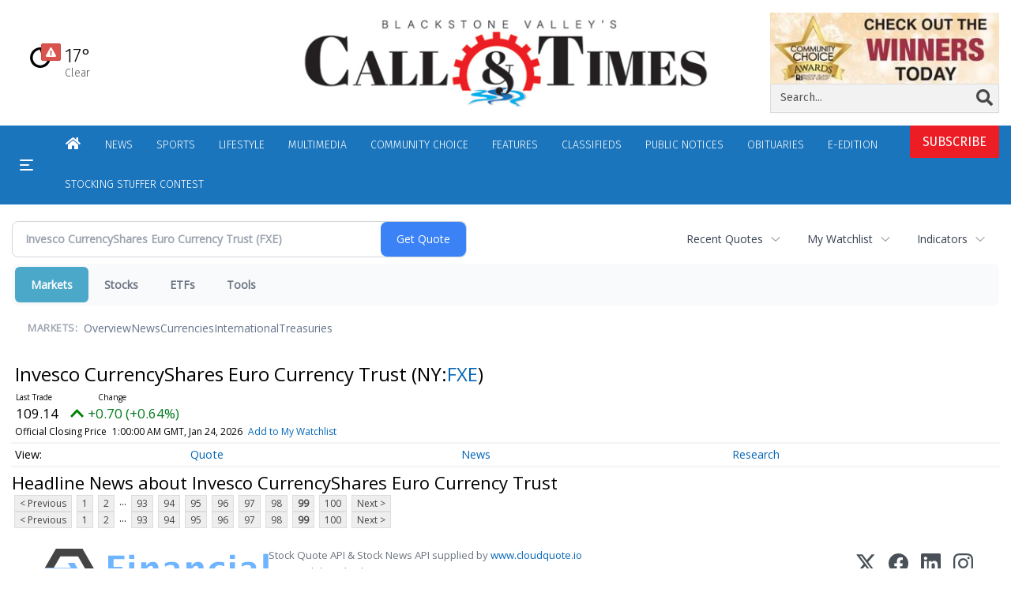

--- FILE ---
content_type: text/html; charset=utf-8
request_url: https://www.google.com/recaptcha/enterprise/anchor?ar=1&k=6LdF3BEhAAAAAEQUmLciJe0QwaHESwQFc2vwCWqh&co=aHR0cDovL2J1c2luZXNzLndvb25zb2NrZXRjYWxsLmNvbTo4MA..&hl=en&v=PoyoqOPhxBO7pBk68S4YbpHZ&size=invisible&anchor-ms=20000&execute-ms=30000&cb=xfc4gsp9skjf
body_size: 48634
content:
<!DOCTYPE HTML><html dir="ltr" lang="en"><head><meta http-equiv="Content-Type" content="text/html; charset=UTF-8">
<meta http-equiv="X-UA-Compatible" content="IE=edge">
<title>reCAPTCHA</title>
<style type="text/css">
/* cyrillic-ext */
@font-face {
  font-family: 'Roboto';
  font-style: normal;
  font-weight: 400;
  font-stretch: 100%;
  src: url(//fonts.gstatic.com/s/roboto/v48/KFO7CnqEu92Fr1ME7kSn66aGLdTylUAMa3GUBHMdazTgWw.woff2) format('woff2');
  unicode-range: U+0460-052F, U+1C80-1C8A, U+20B4, U+2DE0-2DFF, U+A640-A69F, U+FE2E-FE2F;
}
/* cyrillic */
@font-face {
  font-family: 'Roboto';
  font-style: normal;
  font-weight: 400;
  font-stretch: 100%;
  src: url(//fonts.gstatic.com/s/roboto/v48/KFO7CnqEu92Fr1ME7kSn66aGLdTylUAMa3iUBHMdazTgWw.woff2) format('woff2');
  unicode-range: U+0301, U+0400-045F, U+0490-0491, U+04B0-04B1, U+2116;
}
/* greek-ext */
@font-face {
  font-family: 'Roboto';
  font-style: normal;
  font-weight: 400;
  font-stretch: 100%;
  src: url(//fonts.gstatic.com/s/roboto/v48/KFO7CnqEu92Fr1ME7kSn66aGLdTylUAMa3CUBHMdazTgWw.woff2) format('woff2');
  unicode-range: U+1F00-1FFF;
}
/* greek */
@font-face {
  font-family: 'Roboto';
  font-style: normal;
  font-weight: 400;
  font-stretch: 100%;
  src: url(//fonts.gstatic.com/s/roboto/v48/KFO7CnqEu92Fr1ME7kSn66aGLdTylUAMa3-UBHMdazTgWw.woff2) format('woff2');
  unicode-range: U+0370-0377, U+037A-037F, U+0384-038A, U+038C, U+038E-03A1, U+03A3-03FF;
}
/* math */
@font-face {
  font-family: 'Roboto';
  font-style: normal;
  font-weight: 400;
  font-stretch: 100%;
  src: url(//fonts.gstatic.com/s/roboto/v48/KFO7CnqEu92Fr1ME7kSn66aGLdTylUAMawCUBHMdazTgWw.woff2) format('woff2');
  unicode-range: U+0302-0303, U+0305, U+0307-0308, U+0310, U+0312, U+0315, U+031A, U+0326-0327, U+032C, U+032F-0330, U+0332-0333, U+0338, U+033A, U+0346, U+034D, U+0391-03A1, U+03A3-03A9, U+03B1-03C9, U+03D1, U+03D5-03D6, U+03F0-03F1, U+03F4-03F5, U+2016-2017, U+2034-2038, U+203C, U+2040, U+2043, U+2047, U+2050, U+2057, U+205F, U+2070-2071, U+2074-208E, U+2090-209C, U+20D0-20DC, U+20E1, U+20E5-20EF, U+2100-2112, U+2114-2115, U+2117-2121, U+2123-214F, U+2190, U+2192, U+2194-21AE, U+21B0-21E5, U+21F1-21F2, U+21F4-2211, U+2213-2214, U+2216-22FF, U+2308-230B, U+2310, U+2319, U+231C-2321, U+2336-237A, U+237C, U+2395, U+239B-23B7, U+23D0, U+23DC-23E1, U+2474-2475, U+25AF, U+25B3, U+25B7, U+25BD, U+25C1, U+25CA, U+25CC, U+25FB, U+266D-266F, U+27C0-27FF, U+2900-2AFF, U+2B0E-2B11, U+2B30-2B4C, U+2BFE, U+3030, U+FF5B, U+FF5D, U+1D400-1D7FF, U+1EE00-1EEFF;
}
/* symbols */
@font-face {
  font-family: 'Roboto';
  font-style: normal;
  font-weight: 400;
  font-stretch: 100%;
  src: url(//fonts.gstatic.com/s/roboto/v48/KFO7CnqEu92Fr1ME7kSn66aGLdTylUAMaxKUBHMdazTgWw.woff2) format('woff2');
  unicode-range: U+0001-000C, U+000E-001F, U+007F-009F, U+20DD-20E0, U+20E2-20E4, U+2150-218F, U+2190, U+2192, U+2194-2199, U+21AF, U+21E6-21F0, U+21F3, U+2218-2219, U+2299, U+22C4-22C6, U+2300-243F, U+2440-244A, U+2460-24FF, U+25A0-27BF, U+2800-28FF, U+2921-2922, U+2981, U+29BF, U+29EB, U+2B00-2BFF, U+4DC0-4DFF, U+FFF9-FFFB, U+10140-1018E, U+10190-1019C, U+101A0, U+101D0-101FD, U+102E0-102FB, U+10E60-10E7E, U+1D2C0-1D2D3, U+1D2E0-1D37F, U+1F000-1F0FF, U+1F100-1F1AD, U+1F1E6-1F1FF, U+1F30D-1F30F, U+1F315, U+1F31C, U+1F31E, U+1F320-1F32C, U+1F336, U+1F378, U+1F37D, U+1F382, U+1F393-1F39F, U+1F3A7-1F3A8, U+1F3AC-1F3AF, U+1F3C2, U+1F3C4-1F3C6, U+1F3CA-1F3CE, U+1F3D4-1F3E0, U+1F3ED, U+1F3F1-1F3F3, U+1F3F5-1F3F7, U+1F408, U+1F415, U+1F41F, U+1F426, U+1F43F, U+1F441-1F442, U+1F444, U+1F446-1F449, U+1F44C-1F44E, U+1F453, U+1F46A, U+1F47D, U+1F4A3, U+1F4B0, U+1F4B3, U+1F4B9, U+1F4BB, U+1F4BF, U+1F4C8-1F4CB, U+1F4D6, U+1F4DA, U+1F4DF, U+1F4E3-1F4E6, U+1F4EA-1F4ED, U+1F4F7, U+1F4F9-1F4FB, U+1F4FD-1F4FE, U+1F503, U+1F507-1F50B, U+1F50D, U+1F512-1F513, U+1F53E-1F54A, U+1F54F-1F5FA, U+1F610, U+1F650-1F67F, U+1F687, U+1F68D, U+1F691, U+1F694, U+1F698, U+1F6AD, U+1F6B2, U+1F6B9-1F6BA, U+1F6BC, U+1F6C6-1F6CF, U+1F6D3-1F6D7, U+1F6E0-1F6EA, U+1F6F0-1F6F3, U+1F6F7-1F6FC, U+1F700-1F7FF, U+1F800-1F80B, U+1F810-1F847, U+1F850-1F859, U+1F860-1F887, U+1F890-1F8AD, U+1F8B0-1F8BB, U+1F8C0-1F8C1, U+1F900-1F90B, U+1F93B, U+1F946, U+1F984, U+1F996, U+1F9E9, U+1FA00-1FA6F, U+1FA70-1FA7C, U+1FA80-1FA89, U+1FA8F-1FAC6, U+1FACE-1FADC, U+1FADF-1FAE9, U+1FAF0-1FAF8, U+1FB00-1FBFF;
}
/* vietnamese */
@font-face {
  font-family: 'Roboto';
  font-style: normal;
  font-weight: 400;
  font-stretch: 100%;
  src: url(//fonts.gstatic.com/s/roboto/v48/KFO7CnqEu92Fr1ME7kSn66aGLdTylUAMa3OUBHMdazTgWw.woff2) format('woff2');
  unicode-range: U+0102-0103, U+0110-0111, U+0128-0129, U+0168-0169, U+01A0-01A1, U+01AF-01B0, U+0300-0301, U+0303-0304, U+0308-0309, U+0323, U+0329, U+1EA0-1EF9, U+20AB;
}
/* latin-ext */
@font-face {
  font-family: 'Roboto';
  font-style: normal;
  font-weight: 400;
  font-stretch: 100%;
  src: url(//fonts.gstatic.com/s/roboto/v48/KFO7CnqEu92Fr1ME7kSn66aGLdTylUAMa3KUBHMdazTgWw.woff2) format('woff2');
  unicode-range: U+0100-02BA, U+02BD-02C5, U+02C7-02CC, U+02CE-02D7, U+02DD-02FF, U+0304, U+0308, U+0329, U+1D00-1DBF, U+1E00-1E9F, U+1EF2-1EFF, U+2020, U+20A0-20AB, U+20AD-20C0, U+2113, U+2C60-2C7F, U+A720-A7FF;
}
/* latin */
@font-face {
  font-family: 'Roboto';
  font-style: normal;
  font-weight: 400;
  font-stretch: 100%;
  src: url(//fonts.gstatic.com/s/roboto/v48/KFO7CnqEu92Fr1ME7kSn66aGLdTylUAMa3yUBHMdazQ.woff2) format('woff2');
  unicode-range: U+0000-00FF, U+0131, U+0152-0153, U+02BB-02BC, U+02C6, U+02DA, U+02DC, U+0304, U+0308, U+0329, U+2000-206F, U+20AC, U+2122, U+2191, U+2193, U+2212, U+2215, U+FEFF, U+FFFD;
}
/* cyrillic-ext */
@font-face {
  font-family: 'Roboto';
  font-style: normal;
  font-weight: 500;
  font-stretch: 100%;
  src: url(//fonts.gstatic.com/s/roboto/v48/KFO7CnqEu92Fr1ME7kSn66aGLdTylUAMa3GUBHMdazTgWw.woff2) format('woff2');
  unicode-range: U+0460-052F, U+1C80-1C8A, U+20B4, U+2DE0-2DFF, U+A640-A69F, U+FE2E-FE2F;
}
/* cyrillic */
@font-face {
  font-family: 'Roboto';
  font-style: normal;
  font-weight: 500;
  font-stretch: 100%;
  src: url(//fonts.gstatic.com/s/roboto/v48/KFO7CnqEu92Fr1ME7kSn66aGLdTylUAMa3iUBHMdazTgWw.woff2) format('woff2');
  unicode-range: U+0301, U+0400-045F, U+0490-0491, U+04B0-04B1, U+2116;
}
/* greek-ext */
@font-face {
  font-family: 'Roboto';
  font-style: normal;
  font-weight: 500;
  font-stretch: 100%;
  src: url(//fonts.gstatic.com/s/roboto/v48/KFO7CnqEu92Fr1ME7kSn66aGLdTylUAMa3CUBHMdazTgWw.woff2) format('woff2');
  unicode-range: U+1F00-1FFF;
}
/* greek */
@font-face {
  font-family: 'Roboto';
  font-style: normal;
  font-weight: 500;
  font-stretch: 100%;
  src: url(//fonts.gstatic.com/s/roboto/v48/KFO7CnqEu92Fr1ME7kSn66aGLdTylUAMa3-UBHMdazTgWw.woff2) format('woff2');
  unicode-range: U+0370-0377, U+037A-037F, U+0384-038A, U+038C, U+038E-03A1, U+03A3-03FF;
}
/* math */
@font-face {
  font-family: 'Roboto';
  font-style: normal;
  font-weight: 500;
  font-stretch: 100%;
  src: url(//fonts.gstatic.com/s/roboto/v48/KFO7CnqEu92Fr1ME7kSn66aGLdTylUAMawCUBHMdazTgWw.woff2) format('woff2');
  unicode-range: U+0302-0303, U+0305, U+0307-0308, U+0310, U+0312, U+0315, U+031A, U+0326-0327, U+032C, U+032F-0330, U+0332-0333, U+0338, U+033A, U+0346, U+034D, U+0391-03A1, U+03A3-03A9, U+03B1-03C9, U+03D1, U+03D5-03D6, U+03F0-03F1, U+03F4-03F5, U+2016-2017, U+2034-2038, U+203C, U+2040, U+2043, U+2047, U+2050, U+2057, U+205F, U+2070-2071, U+2074-208E, U+2090-209C, U+20D0-20DC, U+20E1, U+20E5-20EF, U+2100-2112, U+2114-2115, U+2117-2121, U+2123-214F, U+2190, U+2192, U+2194-21AE, U+21B0-21E5, U+21F1-21F2, U+21F4-2211, U+2213-2214, U+2216-22FF, U+2308-230B, U+2310, U+2319, U+231C-2321, U+2336-237A, U+237C, U+2395, U+239B-23B7, U+23D0, U+23DC-23E1, U+2474-2475, U+25AF, U+25B3, U+25B7, U+25BD, U+25C1, U+25CA, U+25CC, U+25FB, U+266D-266F, U+27C0-27FF, U+2900-2AFF, U+2B0E-2B11, U+2B30-2B4C, U+2BFE, U+3030, U+FF5B, U+FF5D, U+1D400-1D7FF, U+1EE00-1EEFF;
}
/* symbols */
@font-face {
  font-family: 'Roboto';
  font-style: normal;
  font-weight: 500;
  font-stretch: 100%;
  src: url(//fonts.gstatic.com/s/roboto/v48/KFO7CnqEu92Fr1ME7kSn66aGLdTylUAMaxKUBHMdazTgWw.woff2) format('woff2');
  unicode-range: U+0001-000C, U+000E-001F, U+007F-009F, U+20DD-20E0, U+20E2-20E4, U+2150-218F, U+2190, U+2192, U+2194-2199, U+21AF, U+21E6-21F0, U+21F3, U+2218-2219, U+2299, U+22C4-22C6, U+2300-243F, U+2440-244A, U+2460-24FF, U+25A0-27BF, U+2800-28FF, U+2921-2922, U+2981, U+29BF, U+29EB, U+2B00-2BFF, U+4DC0-4DFF, U+FFF9-FFFB, U+10140-1018E, U+10190-1019C, U+101A0, U+101D0-101FD, U+102E0-102FB, U+10E60-10E7E, U+1D2C0-1D2D3, U+1D2E0-1D37F, U+1F000-1F0FF, U+1F100-1F1AD, U+1F1E6-1F1FF, U+1F30D-1F30F, U+1F315, U+1F31C, U+1F31E, U+1F320-1F32C, U+1F336, U+1F378, U+1F37D, U+1F382, U+1F393-1F39F, U+1F3A7-1F3A8, U+1F3AC-1F3AF, U+1F3C2, U+1F3C4-1F3C6, U+1F3CA-1F3CE, U+1F3D4-1F3E0, U+1F3ED, U+1F3F1-1F3F3, U+1F3F5-1F3F7, U+1F408, U+1F415, U+1F41F, U+1F426, U+1F43F, U+1F441-1F442, U+1F444, U+1F446-1F449, U+1F44C-1F44E, U+1F453, U+1F46A, U+1F47D, U+1F4A3, U+1F4B0, U+1F4B3, U+1F4B9, U+1F4BB, U+1F4BF, U+1F4C8-1F4CB, U+1F4D6, U+1F4DA, U+1F4DF, U+1F4E3-1F4E6, U+1F4EA-1F4ED, U+1F4F7, U+1F4F9-1F4FB, U+1F4FD-1F4FE, U+1F503, U+1F507-1F50B, U+1F50D, U+1F512-1F513, U+1F53E-1F54A, U+1F54F-1F5FA, U+1F610, U+1F650-1F67F, U+1F687, U+1F68D, U+1F691, U+1F694, U+1F698, U+1F6AD, U+1F6B2, U+1F6B9-1F6BA, U+1F6BC, U+1F6C6-1F6CF, U+1F6D3-1F6D7, U+1F6E0-1F6EA, U+1F6F0-1F6F3, U+1F6F7-1F6FC, U+1F700-1F7FF, U+1F800-1F80B, U+1F810-1F847, U+1F850-1F859, U+1F860-1F887, U+1F890-1F8AD, U+1F8B0-1F8BB, U+1F8C0-1F8C1, U+1F900-1F90B, U+1F93B, U+1F946, U+1F984, U+1F996, U+1F9E9, U+1FA00-1FA6F, U+1FA70-1FA7C, U+1FA80-1FA89, U+1FA8F-1FAC6, U+1FACE-1FADC, U+1FADF-1FAE9, U+1FAF0-1FAF8, U+1FB00-1FBFF;
}
/* vietnamese */
@font-face {
  font-family: 'Roboto';
  font-style: normal;
  font-weight: 500;
  font-stretch: 100%;
  src: url(//fonts.gstatic.com/s/roboto/v48/KFO7CnqEu92Fr1ME7kSn66aGLdTylUAMa3OUBHMdazTgWw.woff2) format('woff2');
  unicode-range: U+0102-0103, U+0110-0111, U+0128-0129, U+0168-0169, U+01A0-01A1, U+01AF-01B0, U+0300-0301, U+0303-0304, U+0308-0309, U+0323, U+0329, U+1EA0-1EF9, U+20AB;
}
/* latin-ext */
@font-face {
  font-family: 'Roboto';
  font-style: normal;
  font-weight: 500;
  font-stretch: 100%;
  src: url(//fonts.gstatic.com/s/roboto/v48/KFO7CnqEu92Fr1ME7kSn66aGLdTylUAMa3KUBHMdazTgWw.woff2) format('woff2');
  unicode-range: U+0100-02BA, U+02BD-02C5, U+02C7-02CC, U+02CE-02D7, U+02DD-02FF, U+0304, U+0308, U+0329, U+1D00-1DBF, U+1E00-1E9F, U+1EF2-1EFF, U+2020, U+20A0-20AB, U+20AD-20C0, U+2113, U+2C60-2C7F, U+A720-A7FF;
}
/* latin */
@font-face {
  font-family: 'Roboto';
  font-style: normal;
  font-weight: 500;
  font-stretch: 100%;
  src: url(//fonts.gstatic.com/s/roboto/v48/KFO7CnqEu92Fr1ME7kSn66aGLdTylUAMa3yUBHMdazQ.woff2) format('woff2');
  unicode-range: U+0000-00FF, U+0131, U+0152-0153, U+02BB-02BC, U+02C6, U+02DA, U+02DC, U+0304, U+0308, U+0329, U+2000-206F, U+20AC, U+2122, U+2191, U+2193, U+2212, U+2215, U+FEFF, U+FFFD;
}
/* cyrillic-ext */
@font-face {
  font-family: 'Roboto';
  font-style: normal;
  font-weight: 900;
  font-stretch: 100%;
  src: url(//fonts.gstatic.com/s/roboto/v48/KFO7CnqEu92Fr1ME7kSn66aGLdTylUAMa3GUBHMdazTgWw.woff2) format('woff2');
  unicode-range: U+0460-052F, U+1C80-1C8A, U+20B4, U+2DE0-2DFF, U+A640-A69F, U+FE2E-FE2F;
}
/* cyrillic */
@font-face {
  font-family: 'Roboto';
  font-style: normal;
  font-weight: 900;
  font-stretch: 100%;
  src: url(//fonts.gstatic.com/s/roboto/v48/KFO7CnqEu92Fr1ME7kSn66aGLdTylUAMa3iUBHMdazTgWw.woff2) format('woff2');
  unicode-range: U+0301, U+0400-045F, U+0490-0491, U+04B0-04B1, U+2116;
}
/* greek-ext */
@font-face {
  font-family: 'Roboto';
  font-style: normal;
  font-weight: 900;
  font-stretch: 100%;
  src: url(//fonts.gstatic.com/s/roboto/v48/KFO7CnqEu92Fr1ME7kSn66aGLdTylUAMa3CUBHMdazTgWw.woff2) format('woff2');
  unicode-range: U+1F00-1FFF;
}
/* greek */
@font-face {
  font-family: 'Roboto';
  font-style: normal;
  font-weight: 900;
  font-stretch: 100%;
  src: url(//fonts.gstatic.com/s/roboto/v48/KFO7CnqEu92Fr1ME7kSn66aGLdTylUAMa3-UBHMdazTgWw.woff2) format('woff2');
  unicode-range: U+0370-0377, U+037A-037F, U+0384-038A, U+038C, U+038E-03A1, U+03A3-03FF;
}
/* math */
@font-face {
  font-family: 'Roboto';
  font-style: normal;
  font-weight: 900;
  font-stretch: 100%;
  src: url(//fonts.gstatic.com/s/roboto/v48/KFO7CnqEu92Fr1ME7kSn66aGLdTylUAMawCUBHMdazTgWw.woff2) format('woff2');
  unicode-range: U+0302-0303, U+0305, U+0307-0308, U+0310, U+0312, U+0315, U+031A, U+0326-0327, U+032C, U+032F-0330, U+0332-0333, U+0338, U+033A, U+0346, U+034D, U+0391-03A1, U+03A3-03A9, U+03B1-03C9, U+03D1, U+03D5-03D6, U+03F0-03F1, U+03F4-03F5, U+2016-2017, U+2034-2038, U+203C, U+2040, U+2043, U+2047, U+2050, U+2057, U+205F, U+2070-2071, U+2074-208E, U+2090-209C, U+20D0-20DC, U+20E1, U+20E5-20EF, U+2100-2112, U+2114-2115, U+2117-2121, U+2123-214F, U+2190, U+2192, U+2194-21AE, U+21B0-21E5, U+21F1-21F2, U+21F4-2211, U+2213-2214, U+2216-22FF, U+2308-230B, U+2310, U+2319, U+231C-2321, U+2336-237A, U+237C, U+2395, U+239B-23B7, U+23D0, U+23DC-23E1, U+2474-2475, U+25AF, U+25B3, U+25B7, U+25BD, U+25C1, U+25CA, U+25CC, U+25FB, U+266D-266F, U+27C0-27FF, U+2900-2AFF, U+2B0E-2B11, U+2B30-2B4C, U+2BFE, U+3030, U+FF5B, U+FF5D, U+1D400-1D7FF, U+1EE00-1EEFF;
}
/* symbols */
@font-face {
  font-family: 'Roboto';
  font-style: normal;
  font-weight: 900;
  font-stretch: 100%;
  src: url(//fonts.gstatic.com/s/roboto/v48/KFO7CnqEu92Fr1ME7kSn66aGLdTylUAMaxKUBHMdazTgWw.woff2) format('woff2');
  unicode-range: U+0001-000C, U+000E-001F, U+007F-009F, U+20DD-20E0, U+20E2-20E4, U+2150-218F, U+2190, U+2192, U+2194-2199, U+21AF, U+21E6-21F0, U+21F3, U+2218-2219, U+2299, U+22C4-22C6, U+2300-243F, U+2440-244A, U+2460-24FF, U+25A0-27BF, U+2800-28FF, U+2921-2922, U+2981, U+29BF, U+29EB, U+2B00-2BFF, U+4DC0-4DFF, U+FFF9-FFFB, U+10140-1018E, U+10190-1019C, U+101A0, U+101D0-101FD, U+102E0-102FB, U+10E60-10E7E, U+1D2C0-1D2D3, U+1D2E0-1D37F, U+1F000-1F0FF, U+1F100-1F1AD, U+1F1E6-1F1FF, U+1F30D-1F30F, U+1F315, U+1F31C, U+1F31E, U+1F320-1F32C, U+1F336, U+1F378, U+1F37D, U+1F382, U+1F393-1F39F, U+1F3A7-1F3A8, U+1F3AC-1F3AF, U+1F3C2, U+1F3C4-1F3C6, U+1F3CA-1F3CE, U+1F3D4-1F3E0, U+1F3ED, U+1F3F1-1F3F3, U+1F3F5-1F3F7, U+1F408, U+1F415, U+1F41F, U+1F426, U+1F43F, U+1F441-1F442, U+1F444, U+1F446-1F449, U+1F44C-1F44E, U+1F453, U+1F46A, U+1F47D, U+1F4A3, U+1F4B0, U+1F4B3, U+1F4B9, U+1F4BB, U+1F4BF, U+1F4C8-1F4CB, U+1F4D6, U+1F4DA, U+1F4DF, U+1F4E3-1F4E6, U+1F4EA-1F4ED, U+1F4F7, U+1F4F9-1F4FB, U+1F4FD-1F4FE, U+1F503, U+1F507-1F50B, U+1F50D, U+1F512-1F513, U+1F53E-1F54A, U+1F54F-1F5FA, U+1F610, U+1F650-1F67F, U+1F687, U+1F68D, U+1F691, U+1F694, U+1F698, U+1F6AD, U+1F6B2, U+1F6B9-1F6BA, U+1F6BC, U+1F6C6-1F6CF, U+1F6D3-1F6D7, U+1F6E0-1F6EA, U+1F6F0-1F6F3, U+1F6F7-1F6FC, U+1F700-1F7FF, U+1F800-1F80B, U+1F810-1F847, U+1F850-1F859, U+1F860-1F887, U+1F890-1F8AD, U+1F8B0-1F8BB, U+1F8C0-1F8C1, U+1F900-1F90B, U+1F93B, U+1F946, U+1F984, U+1F996, U+1F9E9, U+1FA00-1FA6F, U+1FA70-1FA7C, U+1FA80-1FA89, U+1FA8F-1FAC6, U+1FACE-1FADC, U+1FADF-1FAE9, U+1FAF0-1FAF8, U+1FB00-1FBFF;
}
/* vietnamese */
@font-face {
  font-family: 'Roboto';
  font-style: normal;
  font-weight: 900;
  font-stretch: 100%;
  src: url(//fonts.gstatic.com/s/roboto/v48/KFO7CnqEu92Fr1ME7kSn66aGLdTylUAMa3OUBHMdazTgWw.woff2) format('woff2');
  unicode-range: U+0102-0103, U+0110-0111, U+0128-0129, U+0168-0169, U+01A0-01A1, U+01AF-01B0, U+0300-0301, U+0303-0304, U+0308-0309, U+0323, U+0329, U+1EA0-1EF9, U+20AB;
}
/* latin-ext */
@font-face {
  font-family: 'Roboto';
  font-style: normal;
  font-weight: 900;
  font-stretch: 100%;
  src: url(//fonts.gstatic.com/s/roboto/v48/KFO7CnqEu92Fr1ME7kSn66aGLdTylUAMa3KUBHMdazTgWw.woff2) format('woff2');
  unicode-range: U+0100-02BA, U+02BD-02C5, U+02C7-02CC, U+02CE-02D7, U+02DD-02FF, U+0304, U+0308, U+0329, U+1D00-1DBF, U+1E00-1E9F, U+1EF2-1EFF, U+2020, U+20A0-20AB, U+20AD-20C0, U+2113, U+2C60-2C7F, U+A720-A7FF;
}
/* latin */
@font-face {
  font-family: 'Roboto';
  font-style: normal;
  font-weight: 900;
  font-stretch: 100%;
  src: url(//fonts.gstatic.com/s/roboto/v48/KFO7CnqEu92Fr1ME7kSn66aGLdTylUAMa3yUBHMdazQ.woff2) format('woff2');
  unicode-range: U+0000-00FF, U+0131, U+0152-0153, U+02BB-02BC, U+02C6, U+02DA, U+02DC, U+0304, U+0308, U+0329, U+2000-206F, U+20AC, U+2122, U+2191, U+2193, U+2212, U+2215, U+FEFF, U+FFFD;
}

</style>
<link rel="stylesheet" type="text/css" href="https://www.gstatic.com/recaptcha/releases/PoyoqOPhxBO7pBk68S4YbpHZ/styles__ltr.css">
<script nonce="2n2_N5LavC-O2CKRMmqtLw" type="text/javascript">window['__recaptcha_api'] = 'https://www.google.com/recaptcha/enterprise/';</script>
<script type="text/javascript" src="https://www.gstatic.com/recaptcha/releases/PoyoqOPhxBO7pBk68S4YbpHZ/recaptcha__en.js" nonce="2n2_N5LavC-O2CKRMmqtLw">
      
    </script></head>
<body><div id="rc-anchor-alert" class="rc-anchor-alert"></div>
<input type="hidden" id="recaptcha-token" value="[base64]">
<script type="text/javascript" nonce="2n2_N5LavC-O2CKRMmqtLw">
      recaptcha.anchor.Main.init("[\x22ainput\x22,[\x22bgdata\x22,\x22\x22,\[base64]/[base64]/MjU1Ong/[base64]/[base64]/[base64]/[base64]/[base64]/[base64]/[base64]/[base64]/[base64]/[base64]/[base64]/[base64]/[base64]/[base64]/[base64]\\u003d\x22,\[base64]\\u003d\\u003d\x22,\x22woHChVjDt8Kqf0/CusO+cx/[base64]/Dg0xyw5puwr51w7suwp7DrywzdcK4UcOLw73CqcOJw5F9wqnDgMOBwpPDsHUDwqUiw5zDvT7CtFHDpkbCpkLCjcOyw7nDvcOTW3J8wps7wq/DiXbCksKowofDggVUAV/DvMOoTlkdCsKzZRoewqLDjyHCn8KiPmvCr8OpEcOJw5zCqsOxw5fDncKzwqXClERIwqU/L8Kjw6YFwrlCwqjCognDq8O0bi7CmcOla37Dp8OwbXJ2HsOIR8KLwqXCvMOlw43DoV4cCUDDscKswp50wovDlkjCucKuw6PDhsOJwrM4w5jDmsKKSRjDhxhQMj/DuiJRw75BNnfDlyvCrcKQdSHDtMKiwooHIRhzG8OYCcKtw43DmcKswr3CpkULSFLCgMOcH8KfwoZhT2LCjcKnwp/DoxESSgjDrMO4WMKdwp7CtgVewrtmwqrCoMOhfsOiw5/CiW7ChyEPw4PDrAxDwpjDscKvwrXCgcKOWsOVwrzCrlTCo3nCkXF0w47DkGrCvcKsDGYMecOEw4DDlhpzJRHDlsOKDMKUwpzDozTDsMObD8OED0dxVcOXZsOEfCc5QMOMIsKcwrXCmMKMwrfDiRRIw6hZw7/DgsOtJsKPW8KMKcOeF8OUecKrw73DmmPCkmPDoUp+KcK0w7jCg8O2woLDj8KgcsOlwp3Dp0McOCrClhvDrwNHCMKmw4bDuRrDuWY8NsORwrtvwpl4QinCjUUpQ8KhwrnCm8Ouw4tUa8KRDMKmw6x0wqAxwrHDgsK6wpMdTHfCv8K4wpsywo0CO8OYUMKhw5/DhTU7Y8ONLcKyw7zDpMOPVC9Lw53DnQzDrTvCjQNEIFMsICLDn8O6IxoTwoXCkHnCm2jClcK4wprDmcKNSS/[base64]/DqMO+w6ktwoN2SsOtPcKCwq0dw6odwq3DszjDhcK+Ywp/wpXDgTnCoTTCjXfDpH7DjBTClcK6wqNzZ8OOCXkbIsKLFcKDKgJtElXCpgXDkMO+w6LCqARewrodSH1nwpJSwrdtwovCrE7CvHthw7kkbWHCq8Knw5jCgsO4KklFacK+NEIJwpRDeMKXd8OdR8O8woNkw7/Dj8Ksw71lw41NWMKGwpXCslDDrxVCw6bDm8O5N8KfwrlCJH/CoEbCu8K7DcOwCMK4F0XCiw4AJ8KVw5XCjMK7wrtnw4rClMKAOsOIPntIBcKjJm5gQ1PCt8Knw7YBwpbDlATDnMKsd8KWw69CFcK2w4nCt8KCagLDumTCr8KcQ8OAw7/CnB/CgjMsNsOABcK+wrHDkBPDhMKywobCuMOTwq0yJCjCsMOKOk88LcKPwo0Qw6Qewr/CohJkwoclwp/CjycyXFk5HWLCpsOCYsK3WAALw5lKTcOXwpQKbcKuwpwJw6jCkCUaWMOZElQuZcOKdk7DlkPDncO9NT/Cjgd5woF6WiwGw4LDhBXCkklVEUU3w7LDkD1FwrN6wqpew5p5csOnw4bCsmHCtsOew4zDqcOEw59NK8O8wowow6IAw5oNOcO0OMOqwqbDt8Kww6/[base64]/DrgQUeEnDqFcpwqA+KMKdfGDCrQ5kwpcUwoDCkTfDmsOMw7JTw58pw7MjdxjDoMOgwrtrY2RmwpjCghbCq8ONP8ODR8OTwqTCnh4rESV3VBzCrGDDsA3DhGnDpnwdbyg/[base64]/Dp8OUwpBjVMOLDQIUCsKgcmJGwoAqwprDj3NyW27DrSbDoMKaMMKCw6DCrj5AOcODwp58Q8KAJQjDpGxWHGgQYH3CrMOew4bDqcKVw4zDgcOCW8KBeW8Yw7/DgGhLwpApcMK/Z3vDncK3worCtsOTw4DDqMKTJ8KbHMKpw6bCsAHCmcKww4t8ZVRuwq7DncO0VcKKI8KEFcOswrAnSl5HWA5dbU/DvQzCmkbCgcKewpfCo2/[base64]/[base64]/[base64]/[base64]/dcOQAArDmcKoPnrDtX1jWcK5CsKEVcKpw5piw5EKw4B8w6llAUUlcyrDqycQwpvCusK3fSzDjh3DjcOcwot/wprDlnXDgMOcEMKBYTYhO8OnEcKFMiHDt0rDtHRnfsKcw5bDh8KAwpjDqyrDs8Onw7bDlUbCk11XwqMww5ZNw75zw6jDo8O7w4DDu8OSw446UGAGE1LChMOxwrQzXMKkTkU1wqcgw7nDucOww5MQw40Hwq/CssOjwoHCh8OZw5N4IlXDhBXCkxELw4ZZwrtJw6DDvW5owp0AdcKif8KawoDCmwpPcMK+O8OMwoRvwpkIw74Vw7fDvk4AwqwzFTlAMcK7T8O0wrjDgUg+WMO8OEkSCk5PDTEew7/CqMKfw7NXw7VlcCwNZcKdw6g6w7lTw5/DpA9Swq/[base64]/CpMK/[base64]/[base64]/CoU/DmDfCl8OwCWBlFy/[base64]/CocKLMcKMwq7CvxA1w4TDjcK3YnZ9wpsgC8KAw7R7w6vDkSzDl2jDoVnDoxhuw7QcKkjCiXnDs8KCw41RbxPDvsK4LDIcwrzDvcKmw4TDqzBhRsKBwo5rw55ANcKMFsKITMKnwplOLMOQGcK/EcOfwoDClcOOTB4KaBBvLwlYwpxlwqzDuMKweMOGZRTDg8KxR3kmVMOxGMORw4PCisK9czhew6DCrwPDpzfCosO8wqjDvxtiwrQadh/CpX7CnMKXwpJ4Lwk9JRnDtUrCogPCpsKOacKow4zCuS4kwpjClsKEQcOPS8O0wpUfGcO1G24kPMOAwoRAKSV/OMO/w5pmKmRPw53Ds0MewoDDksKkFcOZaULDoWAXG2XDhDthZ8OjVsKFMMOsw6XDr8KaMRk/[base64]/DjFfDsgzCm8OEw6rCtBMpS8OTwrUHCMKqQg3CpQrCrsKHwq5AwrHDrHHCo8KuR0YLw5bDrsOdSsOCNMOhwqDDlWHDpzUqQkrCjsOnwqPDjsKFEnLDjMOIwpTCqF1oR23CgMOYGMK/K0nDjsO8OcOkNHHDicOnA8KpbB3DhsO8OsOjw6pzw4NYwrnCgsOmQsKQwowEw4h1LVbCksOSM8KFwqLCmcOLw509w4PClcK+XkQMwpbCmcO6wp1xw4TDusKwwpgEwo/[base64]/CgsKcan7Do8KnZMKcF37DpMOuCiE9w6jDlsKCBMOfHULCuDrDp8K0wpPDu0Q8YSMpwptfwqwkw4HCrXrDjsKTwr/DvBkNGj4SwpIKKwo4em3DhMOmMcKSG2F2WhrDosKYNHvDmsKXa27Dv8OZO8Odw5MvwrIqDA7CqMKMw6XClsO2w4vDmsKkw5TCosOWwqfCoMOoEsKVMSzDvzHCscOGFsK/woFHfXREPSjCpxcaSz7Chgl/w7gLfFZUNcKywp7DusObwpXCq3HDoFHCgXVnUcOIesKQwphTOzzCoVNFw6VrwoLCtwpTwqXCjgzCj30GGC3DjCbDjRpLw4IXT8KYH8KtJU3DjMOZwr/CrsOfwpTDg8OSWsKuWsOhw557wrnDr8OFwpU/wrTCscKOEHTDsxwywo7Dji3Cqk7CksK2wpsBwqrClEbCvyl/esOCw5nCncOeHD/[base64]/Cp1MHBAAQwq3ChiUfB8KrJ8OTRirDgWhxOsK6w60CasK4wplCcMOswo/CjTVQAXNMQXg9FMKqw5LDjMKASMK8w7tAw6HCshrCmDhLw7DCjmPDjMKbwqwCw6vDvlbCrEBHwp8jw4zDkDQywrwHwqLCmVjDqDYICmx/[base64]/Ds0A5wrHDv8Kcw5wIBQDDj2N/wqM8w7zCkiV0fcKicStdw694P8OXw4gRw6vCrHghwozDqcOaOTjDk1nDvH5CwpMzAsKuw5gew6fCkcOJw4jCuhhxeMOafcOJLzfCslfDuMObwrJhHsO2wrINFsOWwp1aw7sEK8KwWn7DnUnDrcO/IgVKw6YWP3bCuFlqwoXCmMO9QMKQYMKsIMKcw6zCrsOOwppow6pxXgnDo01jR2JNw6JFVsKhwocowq7DjRtHecOQPy1wX8OewqzDnhlIwo9lBEvDsQbCsiDCjWrDl8K/eMK1wq4MDxxvw59mw5RVwod7ZHzCjsO8RiDDvz4bCsK0w4HClRpHV1/DsjnCn8Kmwrg5woYsfihbX8KVwoAPw5Vdw4FsVTYaCsONwpVPw4jDisO4csO2cQUkUcOeME54NhzCksOjZsOrQsO2BMKFwr/CsMKSw4kww4YPw4TCjGRteW1GwrjDt8O8wrJew7p0d3kow5PDrFTDs8O1UnDCq8Odw5XCkCXCnUXDn8K4CMODQcO6Q8KOwqRIwolnIk/ClMOFc8OyCHRPRcKEfsKaw6LCrsO0w6BAYz/Cp8OGwrZ2HMK/w5XDjH/DnGRAwqEOw7IrwpnChUkew4fDgnLDt8Oubn8uHkEhw6DDtUQfw7N7C39pQmFDw7B0w7zCqEPDkAnCj0lfw5Yxwqgbw5JXZcKqKG/DsGrDrcKrwqgQHGZmwoHCkWsbccOyLcKsKsOlY1gwLsOvLC1Xw6EawrEaCMKDw6bCrcOBQcOzw4jDklxYDEnCty/DtsKycm/DosOJcC58P8OkwrMvP3bChlvCumfDpMKCDXvCk8ORwqkHPRsGLlPDugXDiMKlNSxVw5B0PA/[base64]/DmFzDmMOIw5tHw57DlcKVM8KKJ8OmDzHCgTQ6w6rCkcOgwoPDq8OXHMOTfSVAw7RDQRnClcODwq8/w7LDnkjCoXLCl8OPJcOrw5cqwo9mB1XDtUfDmRgTUyXCsn/Di8KfGjbDs0dyw5PCuMOew7TCiU49w6NOK3LCvjFFw7LDisOHHsOcfT4/LULCuAPCk8OswrrDlcO5wqjCp8O0wqckwrbCpMK6ew1iwqNOwqDCv0/[base64]/[base64]/[base64]/[base64]/CrsOJw7IVX3vCrcObd8KWD8O/RMO3SGDCpgjDuS3DqzVWBnMdYFoiw748w7HCrCTDp8O8cUMoMSHDusK4w5Aew4VEYUDCqMO+woHDncKFw4DCr3XCv8O2w70Iw6fDlcKSw6E1CTjDt8OXTsKEA8O+ScK3KcOpUMKTXRQAeBvCiRrCn8OvVn/DvsKMw57CocOGw4TCkSbCthk6w6bCvVAyGg3Cpn8mw4/Ci3rDszggfhTDqiJ4F8KUwr8jOHjCiMOSC8O2wrfCocKmwp3CsMOkw7EPwpkCw4jCjiQvRGAvJ8KzwrZAw40cwqYtwrHCqcO5GsKAAMOdU1JPbXwHwpR/JcKyUMO7XMOAw6hyw7YGw4jCnxp9a8O4w5zDpsOpwpMGwrbCsArDicOTZMKmAl4WeX7CqcOnw6PDmMKswr7CgTXDslUVwo04WcKlwrXDu2jCu8Kfd8K3fT3DlcO5e0VhwpzCrMKvWUXCtBA7wrXDglc/cGZ5BB5fwrtkTCNFw7nCmBVAaVDDsFrCtsO1wq9tw63DvcOUGMOWw4UqwojChy5DwoHDqH7CkRJbw4d5w79TRsKcUMKJXcK1wqw+w7HCi1hiwpTDkB9Nw4E6w5BAL8Opw74DGMKrPsOhwpNhBMKHLUTCjxzCkMKiw7Y4JMOfwq/DnC/[base64]/w5fCjMK2BntlO8KOCMKTHijDvjnDr8Onwogcwpw4w4DCiUx+d3/ChMKCwp/[base64]/wqDDvRbCqMKlJ8OdYmDClsKCw61dw7oZfcKTCmrClU3CgcO/woxSYcK8dWISw7rCoMOtw5Nuw77DtMK9RMOiERlzw5FvZVFjwot/wpzCqB3DnQfCncKGwoDDhsKdLgHDkcKdUj5Jw6jCviEWwqMiRiZBw4rDu8Oaw6vDl8K/[base64]/Dg5NwoYpT8KRPUxJw7vChCvDqhHCp8KEB8KIwpAVc8Omw5zCkUjDpwIAw4/[base64]/DvcOFwo89ESYjw6Izw4DCrMOfwrDDucKnw5kpAMOiwpJCwpXDsMKtGsO9w7NcUm7CnU/CtMO/w7PCujQswrFqTsONwrjDicKyVcOpw6RMw6XCgHUoHSYvAW0bOn/ClsOewrEPWDnCosO4KCDDh0tmwrLCn8Klwr3Di8KvGiF8O1N7MU0OdXDDu8O0DCErwqvDkSHDmsOlCX55w4grwolYw5/CjcKkw4B9OlQNJcOJX3Yww4sIIMKBHkbDq8OZwoRqw6XCocOVQcOnwrzCj0nChFlnwrTDusOrw6XDpnzDqsOdwq7DvsKAGcKBZcKQNMKtwobDpsOEGcKPw6zClsORwokveRbDsGHDpU90w4ZMDcOQwoNCAMOAw5IDTcKyGcOgwrUmw6RbWgvDicKFRDDDkxPCvx/CqcKLLMOewqgxwqHDhQlvPQsgwpFEwrA4U8Kpf2vDqht7YGrDs8KzwoJjXsKhccKIwp8CRsOCw5hALlY5wrTDlsKENX3DmcKawoTDncKTQipQwrREEwAtPgnDpHNmWEBqwonDgEg7W0NKRcO5w7/DsMKbwozDpXxhOBjCgMKqCMKzN8OnwoTCiBcXw7EfW1HDrXI4wqvCpCQaw6zDvQTCt8O/fMK8w54fw7ZQwphYwqJXwpphw5LCvisBIMOmWMONDCrCtnPCghQDTAY/[base64]/Dt8KgWz1IZgIqZCTCsAUmXA8Xw74kdx0+IsKTw7cTw5HChsO8w7PCl8OyXCJowpHCusOATl81w5DCgFopK8OTHlB+GBbDr8OdwqjDlMKEU8KqD30Tw4V8DRrDmMOrf2vCtsKnJ8Kva2bCtcKvNRUSO8OmaHPCosOXRMKnwqfCmwJmwpXCjVx/K8O7JcOCQEQmwrHDmy1/[base64]/DgUhaw6LDgBMUI8O5wpo5woXCsz3DrRPDv8Kvwpl4N08TSsOKehPCg8ORIhzDncOAw7RNwrE3OsO1w5VofcOAaTAjTcOGwoLDk2tmw67CpwTDoGzCqkLDjMO7wq1pw5rCphzDhStew6APwoPDocK/wogPcgvDp8K1ah1SVGNRwp5dOWnClcO+QcKDI1lOw4hMwpFtN8K5FMOVwp3Do8OZw6TDhg4yU8K8NVPCtkdUPyUGwrhkbkgmYMKNL01GThxkfH8cbiIwU8ObHQxHwovDi0zCusKpw6Amw4TDliXDoVR3cMK6w4/CuWFGLcO6GkfCvMKrwqdQw7TCgmwiwrHCu8OGw6vDlcO/NsK1wrzDpm42IcKcwpRtw4UowoZhB2cRAlAlE8Kgw5vDhcK7DMOmwovCsW5hw4/[base64]/DnMOGDMKRw68eWEXDnsKdw6XDgi3DgVAkKXZUO3YywozCpWbCqhDDjsO/[base64]/Di8O2OU7Duz4ADsKZSDJqw4HDiXHDhcKxw48Iw4USJMO/[base64]/Dv8KqMcOuwpnCtErCg8K4T8OBAMKLXmpBw4IHZsKfAMKVH8K+w7XDghHDmMOCw4A0e8K1G1nDvFplwr4qTMODERBcLsO/[base64]/DsMKOLA4uKxnCnTN7w581JMKow47Dnmpww5o0wofDkQ7CmH3Ci2TDjMKowq1QO8KlPcO5w4JawoHCpT/Ct8KSwp/Dn8OeF8KXcsKcJSwVwpnCsSfCrjDDkFBQw6JZw4DCv8OAw79AM8OPXcOzw4HDhsKpPMKFw6XCmH3ChVDCryPCo0Vrw7dxUsKkw5ddYXkrw6LDqHYlfw3DmSLCjsOnaV9Xw4/CrAPDu241w6l1wpPCl8O6wpg9fcO9AMK8XsOHw4gIwqzCkzMgI8KENsKJw7nCvMKUwqnDiMKxSMKuw6DCn8Ovw7vCqcKTw4QYwpZYYDssMcKJw4PDi8O/PkpYHnICw4w9NhDCncO9AMO0w7LChcOFw6fDmcKkM8O0ACjDlcOQG8OFYw/Dq8OWwqZHwpDDgMO1wrPDh1TCpWPDjsKPGAXClGzDpxUmwrzCtMONwr8wwp7Ck8OQJMKdw73DiMKjw6peKcKlwpjDvkfDkF7Dt3rChUbDosKycsKBwqbDqsO5wo/[base64]/B1HDhCo7w43CkcKUKsOEw4RzHsKXwqHCosKZwpMAwovDq8O0wrPDvcKXZsKyTxTCqsKRw4/[base64]/DrsKKQcOfK8O5w43DuMOgw5dwBcKQJMKlFC/CnSDDjh4RTgbDs8O8woc2WU5Qw5/DuVkWdXzChHkfbcKdeVdAw5vCuAnCoH0Jw5ppwpV+MCvDisK3W1AXLxlcw7DDiQBswo3DuMKaWAHCh8K2w7HDtWfDj2DCt8KowoHClcKcw6U8YsK/wrrCrUHCrG/CpmTCpzlhwpZjwrbDjBfDrS05BsKIfsKxwqFAw7VsCQ7CpRdnwqRVPcK5PiNow6BjwoVbwo58wq3DrcKpw57DqcKKw7l+w7kqwpfDr8OybGHCvcO7asOXw7FjScKMciszw7t8w6TCq8K7NypYwqoNw7HDhU9Ww5B8AjF/BcKKCxXCvMK+wrvDiGDDmRkqSTwdFcKfE8OgwqvCuHtecgXDq8K4V8OvA0YwEVh4w5PDiBc+FVBdw6DDssOCw4QIwr3Dv2A7VgQMwq7DoCoWwozDtcOOw5Mmw7QgNlvCq8OJe8O4w64iPsK1w4xYdR/DksOUccK/ZsOseh/CjmzCnzfDkmTCvcO7KcK9KcKQP17Dpx7DtQrDj8KcwpLCr8Kfw5sNasOlwrRpAADCqnXDhWDCkHzDthIuKHHCksOVw4/Dm8OOwqzCkXkpU3rClAB7CsKkwqXCtMKDwqfDv1vDmUxcZmASAUtJZA7Djm7Cn8KqwqbCqMKDVcOcw6nDp8KGYknCgDHDkF7DucOHPcKcwqHDjMKHw4PDn8KVAj1MwoRXwq3Dn1ZywqLCmMONw5ESw7pXwrvCisKHdyvDn1bDvcO/[base64]/CjWfDtcOQSsKDJcO+QgDCjMOxY8OFNMKbXRnDmxB4f1bChcKZM8K7wrXCgcKjJsOAw6I2w4Akw6HDgyJ3SxHDh0zDqSVTMcKnK8KRV8KNKMKsIsKIwo0Gw77CjjbCsMOYesOhwp/CnWDCrcOWw5EAXnUzw4AWwqbCml7CqDfDlGUsccO9QsOzw4hEX8KSw6JgFlPCvzUywpfDgyjDiEBLRA/[base64]/AsK9wrNIbcKQacKBdsOpwr3DhsK4CynCqxtcAgtHwpg9NMOwWz9ZS8OMwovCr8OxwrZzH8OWw7XDohMLwqPCosOlw4TDr8KKwo1Uw7/DilzDhy/DpsOJwqjCnsK7wqfDqcKKw5PCjMOEZT08WMOQwot1w7IYFDTCrlTDpMK5wqHDhcOMKsK5wp7CgsOAX0IwbgAoUMOgbcOrw7DDuE/ChTIMwpXCrcK5w5DDlizDplTDjxrCqUrCuWcLw5wnwqYJw5YKwrfDsQ4/w4p4w5TCpcO+DMKTw6YDacKKw4PDmmLCp39RUkpyKcOEfmzCgsKhw5VKUzXCqsKjLMO1AhVZwqNmbHJJOhgLwop6dGc/w4IDw51BHsOKw5N1XcOvwrLCkQ54RcKiwoLCvcO4QcO1QcOHd2jDlcKJwoYKw4p3wox+c8Oqw75Gw6vCk8KBGMKFD1nCoMKewo/Di8KXQ8OsAsO+w7BNwoQHZlgywrbDl8KBwrbCoxvDvsK+w4RIw4/DvH7CoUQsfcO1wpjCiydZFjDDgGYsRcKsf8KbWsK/TFjCpwtIwr/DvsOMHEfDvEhsesKyeMKnwrtAfDnDpVBCwo3Ci2l/wofCkE8ST8KEW8OkI0HCqsO6wojDqyHDlV0IBcOVw6PDrMKuUQjCkMOJfMKBw64uWWrDoXMKw6TCsHMWw6JXwrB+wo/[base64]/wo8Hwo41BkMKTSPDtyLDvRHCuFnClMKqQsKpwrfDo3HCs0A7wo5oR8KLakrCnsKIwqHCm8KlA8OAQwZNw6pbwrghwrlywqYPUMKzJA0/aBBQTsOrOEjCocKRw6xSwpnDtDhqw50uwrQOwplWWWJZZng5M8KwZy/CoWvDi8O+WGhfw7TDksK/w60Hwq/[base64]/DvmDDsS3DnMOXPMK+T8KkwrjCucOQMBBtwo/Cu8KOEgVGwr3DmsOIwrXDq8OracKVXkNaw4cRwrExw4/DusKJwqEiB3DDpcKSw4pQXQBuwrQnLcKSRgnCtV1fWTZ5w6x0YcOvTcKMw7ggwoZvFMKMAR0twrxtwr7DgcKxWXB1w6fCtMKQwonCosO6Ol/DuV4xw6/DrBccTcOiHU8zPUTDnCbCmRp7w7osP0RDw6RvDsOheSAgw7LDrTXCvMKTw5pzwpbDjMOowqXDtRlALMKiwrLCjMKhWcKQXSrCtBjDi0LDusOEdMKJw6k3wrDDrjk+wrdxwoLCi2AHwpjDh0XDtsOOwonDkMK1JMK9Vz17w4fDnGcGVMK/w4pXwrhmwp9mKSp3YcOvw7ZNHxBiw5Jtwp/Dr1gIUcK0UBIMMlLChF7DojxSwqJxw5HDr8O/K8KfRlVzdMOBLMOKw6ELwo5vBQTDsylgD8KiT2TCpC7DjMOBwo0YEsKYTsOBwr9owpNBw5nDrDt7wo46wqNVS8OlNX0Jw4zDgcKfB0vDgMOhw69ewo58wroRWVfDn17DmVPDsFgoBwomSMK5NcOPw7MqD0bDlMO1w6DDs8KqOmnDpg/CpcOWHMOpJgbCqMKIw6MywrofwrvCgDcswrPCrE7CpcKOwqMxA0JXwqk3wprDvcKSTxLChBvCjMKdV8OMaTpcwobDvh/CvXFdYsOQwr0NRMODIXJ9woIcZcO/[base64]/w5YkwpDDn0PDsTo5wqfDpnI6wqfChMOhccK7wq/[base64]/wpzCjixgw4BzWMKbwpZAYMKsS3Nfw4YIwrbCjsOVwrN5wpsWw6lWdFLCnsOOwpTCkcOVwrknAMOCwrzDkngZwq/CpcObwrDCgwsMKcOQw4kVUQAKAMOMw7/CicOXwotOTnJ9w4sEwpbCoArCghFSVMOBw47CgynCvsKbYcO0ScOVwqlzwrN8WRldwoLCiEvCmsOmHMOtw69Ww7lROMOMwoJCw6fDjAhCbQAiaTUbwpJeIcKDw5UywqrDhcOWw5RKw7/DpD/CmMKGwoHDoBLDrQEzw507KkDDj0x0w6nDqW3ChR/Cr8OJwq/Cl8KRBsKrwqJWw4QPeWMpclhsw7Rtw6PDuUjDiMOlwqjCvsKGwoTDjsOGL1ZcSQEbJU0nAnrDnMKuwokVwpxoPsKkfcODw5rCscO2KcO9wqjClGgOH8OfDG/[base64]/CiH84wpBYHMOYP8OJGjxTKj5/wprCqFBiwq/CmUbCs3fDncKMTzPCqkxdEcOlw7Fvw4wsDsO+DWk5SsOpQ8K2w6Fdw7UhISxlJcOnwqHCr8OlO8K+MGHDucKmB8K4w47DoMOfw6RLw6/DgsO2w7lVEC9iwqvDhMOHHkLDrcOhHsKwwr8PA8ObfWkKeDbCnsOoTsKKwpvDg8OccFPDkizCkW3DtCd6WcKTEMKawo7CnMOXwqsQw7xbZWVka8ODwpMYMsK7VA7CncKDflHDszQYXn9zKFHDocKBwoQ+VjXCusKNcWbDgw/CgsKkwoF/LMOswrHCnMORccOdBlDDlsKSwoEowpDClsKXw5/DvVLChHMuw4kRwqMYw4XCnMKvwpDDv8OcFsKYAcOzw5NswpTDq8KPw5oLw7HCpDpAJsKBKMOEd3TCsMKIH3DCtsOiw5MMw7B+w4wQBcKQa8KOw48/w7nCrX/[base64]/DuwXClMObP8KNJRwPTRtCdcK7wr7CkXMBZhXDksKNwqvDsMKlOMK3wrhjfifCrcOdZHIrwrzCq8OLw45Iw7wbw63CjMO4d31Gb8OKOcOsw4/[base64]/DiMKSVsOOwqcTUMOAa8O6w59Lw7U5wqXCg8K0ejjCoRLClRkuwozCqVHCrMOdVsOHwrk/ZsKuQwpvw5Q1XMOIVzUmRhoYwo3Dq8O9w77CgkE/esK5wqhVDxvDmDYocMOdW8KawokdwpN4w40awpTDu8K7FcOyd8KRw5fDoAPDvGEgwrHCjMOzHMOeasO0T8KhacOqMcKCasOVOCJEAMK/eShlCG4Awq9nFcOYw5fCuMORwpPCkEzDgxfDscOtf8KFYHFsw5MBFy5aBcKSwrklPsO/[base64]/Dsy0FYkQqE2bDnQ7Co0NaUBrDrcO8w6lILcK9Ph4Uw5RAB8K9wp9Ww53DmyUmVcKqwp8mUMOgw7gzRW1iwpgXwoI/[base64]/wqrClcOcwok/[base64]/wpbDkcOrwp9jw6EqCSMHWyIXwqZ/wovCh0MZe8Kuw4zDsiQoGCTDi3cNOMKNbcOfegvDicOawqMcN8KuGS5ew7dnw6DDgsOyJSnDh2/DqcKVHUAgw7vClsKmw43CgMOIwoPCnUcgwonCoRPCisOzOnMEYSsww5HCpMOqw4vDmMKEwpANLDBHTBgRwr/CvRbDsHbCu8Kjw7DDkMO6Em3Cg0nDhcORwpvDisKmwqcIKyDCoEUdOy7CkcO4RTjCgX3DnMOZwr/[base64]/[base64]/F1UQwqXCiWpvwqnDrMO3bjUfYQBww7BswrLCssOzw6LCojfDmMO5IsO3wpPCqQPDklXDrBxaU8O0T3PDgMK+cMOlwoNbwqPCpxzCm8K6wq1Dw7lnw73Cj0lScMKRIF41wrJuw7kfwprCtwsIbsKew6Bowo7DmcO/w7jCnC08FkPDhsKTwrIpw6zCjid0UsOkOsKvw7Bxw5c2WCTDpsOtwqjDjjJrwofChF4Rw43DlUEEwq7DhGF5wp1rGy3ClVjDo8K9wrzCmcKGwpZHw4bCv8KvenfDnMKHWcKXwo1fwpoPw5rCuTBVwrgiwrPCrjVAw6HCo8O8w78bGTnDvnlSw6rCsknCjl/[base64]/[base64]/Dpj9+aFV2asK6w5UPA8KXP8O4NcKFPcK6FzJtwqg5KBvDicK6wovDrV/[base64]/[base64]/[base64]/Cly4lWcKpCsK6QDzDigXCp0QIVsObO8Ogw5fCtHwjw5bCl8KSw6RXBCLDhn1ULGHDpQQgw5HDm3jCuDnClzUFw5t3woTCjjxyOmtXRMKoIjMeMsKrw4MFwpMRwpJUwpcOajLDpCxpAsOkY8OSw6jCvMKXwp/Cqkk5CMO2w5gmC8OhLmBmaHAyw5pCwqpIw6zDjMOrKMKFw4LDt8KnHRVMCAnDv8OpwqJ1w7xmwpnChyHCmsK/w5Ynw6DDrnrCq8OKHkEUKEvCmMOzXgFMw4TDphLDg8Obwrp2bm8Cwq4oG8KbRMOpwrITwoYhRcKaw5DCosOAQMKbwpdTND3DnWRFKMK7eC7CuX14woHCiHkPw55cPMKnVUbCvBfDl8OEf33CpVE/w5xTVMK4EcKTW3wdYUvClH7Ch8K9b3jCqUDDq0N2KsKpw6E5w47Cn8OOQRVkHU4OH8Kkw7LCqMONwpbDhHN/wrtFcnLDkMOmUmPDm8ONwqcLMsOYwqnCjBICBcK3BHfDpirCl8KyDjNBw7tRHzfDlilXwoPCpyHDnnAfw4Ysw67CtX9UEsOVYMK1w5shwqhLw5E6w5/DvcK2woTCpmHDk8KiSCXDmcOsM8Oqc0HCsUwpwq8GesKww6PCn8Oww5FTwoJXw40ZaBjDk0vCvyMcw4nDv8OvasOHKEVvwo8jwrzDtsKLwq/[base64]/DrcKGPcKnwovCihLDlwhEw4UII3vChcOkEsKjRcOyXMOxS8KrwqoGYnXCsy/[base64]/CqcK3EMO3wqNEwqlMcsO2w57CjcO6wprDgsOew7bDrhBXwrfDqlxnJnXCrAnCvls4wp3CisOrWsOSwrvDisOOw6kXQ3vCuxzCusKqwrPCiBsswpMDc8O+w7/Cj8KKw4DCg8KHOMOFI8K7w5nDlMOcw47CmALCoEA4w4rCggHClA1ew5nCpE5NwqvDgUtEwpPCsW7DikHDo8KrJMOROsK9V8K3w4FzwrjDuFjClsO3w6JRw6ApPg84wpJ8FWtdw50/wrZuw44rwpjCs8K1csOUwqbDnsKbMcO2NAFHF8KDdknDs27CtRvCocKsKsOTP8OGw4YfwrvComLCmsOQwoLCgMOEdFszwroBwoDCrcKjw5UfQjV8R8OSaArCucOSX37DhsO2VMKaX37DnRE3H8Klw4rCgnPDmMO2FzpBwrtEw5QWwqQuEGs0wqpxw4/Dt29WWcOFTcK9wr5oKm0oGnvCqycCwqDDk2/[base64]/DpivDv8KgbHXDkxDCmVtnRMOTFQHDvMO5w4wJwqDCkV07FXU7GMOwwoQPVMKuw7ozV17Co8KidEjCj8OqwpNWw4nDscKNw7R0SRYmw4/CnmhGw4ZOZnoywobDkMOQw6TDlcO3w7tuwpDCi3UvwrjCsMOJScOFw4Bxb8OzPRnDoVzCg8Kuw73CnGgefsKxwoZVClYDIT/CssOaEEjDg8O9w5pkw4U1SVHDrBMBw6/Dr8KFwrXCqMKrw7gYalEgcWE5c0XCiMOYWB94w7zCrV7CnGk1w5cwwpI7wpHDpsOzwqUnwqjClsK8wqnDhTXDiD3DsTVPwq5DPmPCvsKQw7nCp8KYwoLCp8O4bMKFX8Okw5fDu2jCm8KMwpFswqTCmV99w5zDvcKhIwtbw73CgS/DtQrDg8O9wq/CuF00wrhdwobCssKOAMKiUsOMXFQbPWY7bcKHwrQ0wqQYeGgcTMOAF1lTfhPDp2ROacO7dxgoHcK5CkPCkWvDm087w5c8w7HCjcO/w5V+wpnDrXk2DwFBwrPCk8Oww7HCum3ClCfDisK/[base64]/DosKRwqJuF2nDlsOyPXTDhsOWU0HDmMOZwoYvYcOCMMKRwpY+YnLDh8Kww7HDknLCi8OYw7bCjmnDksK+w4AsF3dXGxQGwqnDr8OPQx3Doyk/c8O2w71OwqYPw591FmzClcO1BFDCvsKtd8Orw6TDnS5kwqXCjEZ/w7xBw4/DmC/DpsOzwohGOcOVwpvDlMOxw7rDq8OjwrpgYBDDgB8LRsOWw6rDpMO7w5fDkcOcw4XCsMKVK8Ode0XCrsOhwps5FEVMFcKSHEvDiMODwrzCmcOyLMOhwpPDuH7DvsKxwonDhG0jw7XCrcKpEsOwNcOudFFwGsKDbSdXBj7CoHdZw79CLSlxC8Oww6PDgW/[base64]/DqsOpw4/DuMKbdMOTfT0rDzNfCsOYwppyw5cgw5B5w6HCjmF9QFYJS8OBXsO2CXjCgMKFdmhxw5LCjMOFwoPDgU3Dk2PDmcKzwqvCjMOGw5QfwpjCjMOYw4jDr1hzPsKsw7XDgMKtw4J3bsO7w43DhsOWwoopU8K/MjzDtFd4w7PDpMO9HEvCuH56w4osJhp/KmDChsOgH3Adw6s1wq4+V2MOIHNsw6PDpcKDwrFqwpMnMzY3QMKlBDh3KsKLwrPDl8KiSMOaVMOYw63ChsKKCMOFQcKgw6gxw6sbw53Dm8Oyw6hiwptaw6HChsOAdsOQGsKXfwrCl8Kjw4Q3V3nDt8OKQ2rDrQfCtknCv3RSeg/CrFfDpk8JeVB7UsKfWcOJw7YrZDDCjlhnTcKfWAB2wp0vw7bDvsKuBsKuwpLCj8Ocw5g4w4sZM8ODMzzDuMO4fg\\u003d\\u003d\x22],null,[\x22conf\x22,null,\x226LdF3BEhAAAAAEQUmLciJe0QwaHESwQFc2vwCWqh\x22,0,null,null,null,1,[21,125,63,73,95,87,41,43,42,83,102,105,109,121],[1017145,188],0,null,null,null,null,0,1,0,null,700,1,null,0,\[base64]/76lBhnEnQkZnOKMAhmv8xEZ\x22,0,0,null,null,1,null,0,0,null,null,null,0],\x22http://business.woonsocketcall.com:80\x22,null,[3,1,1],null,null,null,1,3600,[\x22https://www.google.com/intl/en/policies/privacy/\x22,\x22https://www.google.com/intl/en/policies/terms/\x22],\x22m3YKbahD3SBZZfmwnJctfN7rB6ih+xqcHvjXFnZBBPY\\u003d\x22,1,0,null,1,1769230593218,0,0,[24,158,223,163,95],null,[94,163,237],\x22RC-et1ueghX1q8hQA\x22,null,null,null,null,null,\x220dAFcWeA4tjHkTI1DyfJcbd3uTm85lBe4lRZfCy5IMD9y6qLd5w1rlTLVZXn4M4t5R2GSEbKqfRENTbg64xJRHhDU9RDe-W3C-JA\x22,1769313393193]");
    </script></body></html>